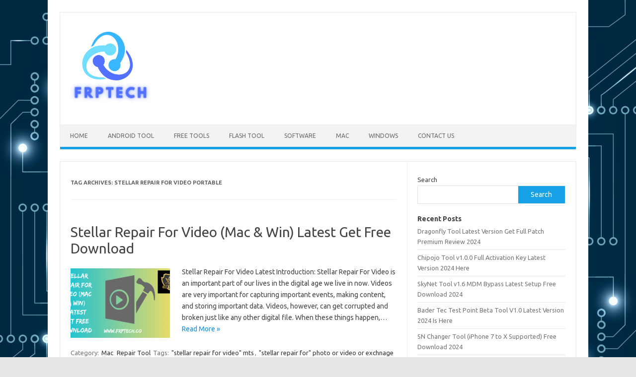

--- FILE ---
content_type: text/html; charset=UTF-8
request_url: https://frptech.co/tag/stellar-repair-for-video-portable/
body_size: 12776
content:
<!DOCTYPE html>
<!--[if IE 7]>
<html class="ie ie7" lang="en-US">
<![endif]-->
<!--[if IE 8]>
<html class="ie ie8" lang="en-US">
<![endif]-->
<!--[if !(IE 7) | !(IE 8)  ]><!-->
<html lang="en-US">
<!--<![endif]-->
<head>
<meta charset="UTF-8">
<meta name="viewport" content="width=device-width, initial-scale=1">
<link rel="profile" href="https://gmpg.org/xfn/11">
<link rel="pingback" href="https://frptech.co/xmlrpc.php" />
<!--[if lt IE 9]>
<script src="https://frptech.co/wp-content/themes/iconic-one/js/html5.js" type="text/javascript"></script>
<![endif]-->
<meta name='robots' content='index, follow, max-image-preview:large, max-snippet:-1, max-video-preview:-1' />

	<!-- This site is optimized with the Yoast SEO plugin v23.2 - https://yoast.com/wordpress/plugins/seo/ -->
	<title>stellar repair for video portable Archives - FRP Tech</title>
	<link rel="canonical" href="https://frptech.co/tag/stellar-repair-for-video-portable/" />
	<meta property="og:locale" content="en_US" />
	<meta property="og:type" content="article" />
	<meta property="og:title" content="stellar repair for video portable Archives - FRP Tech" />
	<meta property="og:url" content="https://frptech.co/tag/stellar-repair-for-video-portable/" />
	<meta property="og:site_name" content="FRP Tech" />
	<meta name="twitter:card" content="summary_large_image" />
	<script type="application/ld+json" class="yoast-schema-graph">{"@context":"https://schema.org","@graph":[{"@type":"CollectionPage","@id":"https://frptech.co/tag/stellar-repair-for-video-portable/","url":"https://frptech.co/tag/stellar-repair-for-video-portable/","name":"stellar repair for video portable Archives - FRP Tech","isPartOf":{"@id":"https://frptech.co/#website"},"primaryImageOfPage":{"@id":"https://frptech.co/tag/stellar-repair-for-video-portable/#primaryimage"},"image":{"@id":"https://frptech.co/tag/stellar-repair-for-video-portable/#primaryimage"},"thumbnailUrl":"https://frptech.co/wp-content/uploads/2023/09/Stellar-Repair-For-Video-Mac-Win-Latest-Get-Free-Download.png","breadcrumb":{"@id":"https://frptech.co/tag/stellar-repair-for-video-portable/#breadcrumb"},"inLanguage":"en-US"},{"@type":"ImageObject","inLanguage":"en-US","@id":"https://frptech.co/tag/stellar-repair-for-video-portable/#primaryimage","url":"https://frptech.co/wp-content/uploads/2023/09/Stellar-Repair-For-Video-Mac-Win-Latest-Get-Free-Download.png","contentUrl":"https://frptech.co/wp-content/uploads/2023/09/Stellar-Repair-For-Video-Mac-Win-Latest-Get-Free-Download.png","width":1366,"height":768,"caption":"Stellar Repair For Video (Mac & Win) Latest Get Free Download"},{"@type":"BreadcrumbList","@id":"https://frptech.co/tag/stellar-repair-for-video-portable/#breadcrumb","itemListElement":[{"@type":"ListItem","position":1,"name":"Home","item":"https://frptech.co/"},{"@type":"ListItem","position":2,"name":"stellar repair for video portable"}]},{"@type":"WebSite","@id":"https://frptech.co/#website","url":"https://frptech.co/","name":"FRP Tech","description":"Download Full Version Software &amp; Tools Free","potentialAction":[{"@type":"SearchAction","target":{"@type":"EntryPoint","urlTemplate":"https://frptech.co/?s={search_term_string}"},"query-input":"required name=search_term_string"}],"inLanguage":"en-US"}]}</script>
	<!-- / Yoast SEO plugin. -->


<link rel='dns-prefetch' href='//static.addtoany.com' />
<link rel='dns-prefetch' href='//fonts.googleapis.com' />
<link rel="alternate" type="application/rss+xml" title="FRP Tech &raquo; Feed" href="https://frptech.co/feed/" />
<link rel="alternate" type="application/rss+xml" title="FRP Tech &raquo; Comments Feed" href="https://frptech.co/comments/feed/" />
<link rel="alternate" type="application/rss+xml" title="FRP Tech &raquo; stellar repair for video portable Tag Feed" href="https://frptech.co/tag/stellar-repair-for-video-portable/feed/" />
<style id='wp-img-auto-sizes-contain-inline-css' type='text/css'>
img:is([sizes=auto i],[sizes^="auto," i]){contain-intrinsic-size:3000px 1500px}
/*# sourceURL=wp-img-auto-sizes-contain-inline-css */
</style>
<style id='wp-emoji-styles-inline-css' type='text/css'>

	img.wp-smiley, img.emoji {
		display: inline !important;
		border: none !important;
		box-shadow: none !important;
		height: 1em !important;
		width: 1em !important;
		margin: 0 0.07em !important;
		vertical-align: -0.1em !important;
		background: none !important;
		padding: 0 !important;
	}
/*# sourceURL=wp-emoji-styles-inline-css */
</style>
<style id='wp-block-library-inline-css' type='text/css'>
:root{--wp-block-synced-color:#7a00df;--wp-block-synced-color--rgb:122,0,223;--wp-bound-block-color:var(--wp-block-synced-color);--wp-editor-canvas-background:#ddd;--wp-admin-theme-color:#007cba;--wp-admin-theme-color--rgb:0,124,186;--wp-admin-theme-color-darker-10:#006ba1;--wp-admin-theme-color-darker-10--rgb:0,107,160.5;--wp-admin-theme-color-darker-20:#005a87;--wp-admin-theme-color-darker-20--rgb:0,90,135;--wp-admin-border-width-focus:2px}@media (min-resolution:192dpi){:root{--wp-admin-border-width-focus:1.5px}}.wp-element-button{cursor:pointer}:root .has-very-light-gray-background-color{background-color:#eee}:root .has-very-dark-gray-background-color{background-color:#313131}:root .has-very-light-gray-color{color:#eee}:root .has-very-dark-gray-color{color:#313131}:root .has-vivid-green-cyan-to-vivid-cyan-blue-gradient-background{background:linear-gradient(135deg,#00d084,#0693e3)}:root .has-purple-crush-gradient-background{background:linear-gradient(135deg,#34e2e4,#4721fb 50%,#ab1dfe)}:root .has-hazy-dawn-gradient-background{background:linear-gradient(135deg,#faaca8,#dad0ec)}:root .has-subdued-olive-gradient-background{background:linear-gradient(135deg,#fafae1,#67a671)}:root .has-atomic-cream-gradient-background{background:linear-gradient(135deg,#fdd79a,#004a59)}:root .has-nightshade-gradient-background{background:linear-gradient(135deg,#330968,#31cdcf)}:root .has-midnight-gradient-background{background:linear-gradient(135deg,#020381,#2874fc)}:root{--wp--preset--font-size--normal:16px;--wp--preset--font-size--huge:42px}.has-regular-font-size{font-size:1em}.has-larger-font-size{font-size:2.625em}.has-normal-font-size{font-size:var(--wp--preset--font-size--normal)}.has-huge-font-size{font-size:var(--wp--preset--font-size--huge)}.has-text-align-center{text-align:center}.has-text-align-left{text-align:left}.has-text-align-right{text-align:right}.has-fit-text{white-space:nowrap!important}#end-resizable-editor-section{display:none}.aligncenter{clear:both}.items-justified-left{justify-content:flex-start}.items-justified-center{justify-content:center}.items-justified-right{justify-content:flex-end}.items-justified-space-between{justify-content:space-between}.screen-reader-text{border:0;clip-path:inset(50%);height:1px;margin:-1px;overflow:hidden;padding:0;position:absolute;width:1px;word-wrap:normal!important}.screen-reader-text:focus{background-color:#ddd;clip-path:none;color:#444;display:block;font-size:1em;height:auto;left:5px;line-height:normal;padding:15px 23px 14px;text-decoration:none;top:5px;width:auto;z-index:100000}html :where(.has-border-color){border-style:solid}html :where([style*=border-top-color]){border-top-style:solid}html :where([style*=border-right-color]){border-right-style:solid}html :where([style*=border-bottom-color]){border-bottom-style:solid}html :where([style*=border-left-color]){border-left-style:solid}html :where([style*=border-width]){border-style:solid}html :where([style*=border-top-width]){border-top-style:solid}html :where([style*=border-right-width]){border-right-style:solid}html :where([style*=border-bottom-width]){border-bottom-style:solid}html :where([style*=border-left-width]){border-left-style:solid}html :where(img[class*=wp-image-]){height:auto;max-width:100%}:where(figure){margin:0 0 1em}html :where(.is-position-sticky){--wp-admin--admin-bar--position-offset:var(--wp-admin--admin-bar--height,0px)}@media screen and (max-width:600px){html :where(.is-position-sticky){--wp-admin--admin-bar--position-offset:0px}}

/*# sourceURL=wp-block-library-inline-css */
</style><style id='wp-block-heading-inline-css' type='text/css'>
h1:where(.wp-block-heading).has-background,h2:where(.wp-block-heading).has-background,h3:where(.wp-block-heading).has-background,h4:where(.wp-block-heading).has-background,h5:where(.wp-block-heading).has-background,h6:where(.wp-block-heading).has-background{padding:1.25em 2.375em}h1.has-text-align-left[style*=writing-mode]:where([style*=vertical-lr]),h1.has-text-align-right[style*=writing-mode]:where([style*=vertical-rl]),h2.has-text-align-left[style*=writing-mode]:where([style*=vertical-lr]),h2.has-text-align-right[style*=writing-mode]:where([style*=vertical-rl]),h3.has-text-align-left[style*=writing-mode]:where([style*=vertical-lr]),h3.has-text-align-right[style*=writing-mode]:where([style*=vertical-rl]),h4.has-text-align-left[style*=writing-mode]:where([style*=vertical-lr]),h4.has-text-align-right[style*=writing-mode]:where([style*=vertical-rl]),h5.has-text-align-left[style*=writing-mode]:where([style*=vertical-lr]),h5.has-text-align-right[style*=writing-mode]:where([style*=vertical-rl]),h6.has-text-align-left[style*=writing-mode]:where([style*=vertical-lr]),h6.has-text-align-right[style*=writing-mode]:where([style*=vertical-rl]){rotate:180deg}
/*# sourceURL=https://frptech.co/wp-includes/blocks/heading/style.min.css */
</style>
<style id='wp-block-latest-posts-inline-css' type='text/css'>
.wp-block-latest-posts{box-sizing:border-box}.wp-block-latest-posts.alignleft{margin-right:2em}.wp-block-latest-posts.alignright{margin-left:2em}.wp-block-latest-posts.wp-block-latest-posts__list{list-style:none}.wp-block-latest-posts.wp-block-latest-posts__list li{clear:both;overflow-wrap:break-word}.wp-block-latest-posts.is-grid{display:flex;flex-wrap:wrap}.wp-block-latest-posts.is-grid li{margin:0 1.25em 1.25em 0;width:100%}@media (min-width:600px){.wp-block-latest-posts.columns-2 li{width:calc(50% - .625em)}.wp-block-latest-posts.columns-2 li:nth-child(2n){margin-right:0}.wp-block-latest-posts.columns-3 li{width:calc(33.33333% - .83333em)}.wp-block-latest-posts.columns-3 li:nth-child(3n){margin-right:0}.wp-block-latest-posts.columns-4 li{width:calc(25% - .9375em)}.wp-block-latest-posts.columns-4 li:nth-child(4n){margin-right:0}.wp-block-latest-posts.columns-5 li{width:calc(20% - 1em)}.wp-block-latest-posts.columns-5 li:nth-child(5n){margin-right:0}.wp-block-latest-posts.columns-6 li{width:calc(16.66667% - 1.04167em)}.wp-block-latest-posts.columns-6 li:nth-child(6n){margin-right:0}}:root :where(.wp-block-latest-posts.is-grid){padding:0}:root :where(.wp-block-latest-posts.wp-block-latest-posts__list){padding-left:0}.wp-block-latest-posts__post-author,.wp-block-latest-posts__post-date{display:block;font-size:.8125em}.wp-block-latest-posts__post-excerpt,.wp-block-latest-posts__post-full-content{margin-bottom:1em;margin-top:.5em}.wp-block-latest-posts__featured-image a{display:inline-block}.wp-block-latest-posts__featured-image img{height:auto;max-width:100%;width:auto}.wp-block-latest-posts__featured-image.alignleft{float:left;margin-right:1em}.wp-block-latest-posts__featured-image.alignright{float:right;margin-left:1em}.wp-block-latest-posts__featured-image.aligncenter{margin-bottom:1em;text-align:center}
/*# sourceURL=https://frptech.co/wp-includes/blocks/latest-posts/style.min.css */
</style>
<style id='wp-block-search-inline-css' type='text/css'>
.wp-block-search__button{margin-left:10px;word-break:normal}.wp-block-search__button.has-icon{line-height:0}.wp-block-search__button svg{height:1.25em;min-height:24px;min-width:24px;width:1.25em;fill:currentColor;vertical-align:text-bottom}:where(.wp-block-search__button){border:1px solid #ccc;padding:6px 10px}.wp-block-search__inside-wrapper{display:flex;flex:auto;flex-wrap:nowrap;max-width:100%}.wp-block-search__label{width:100%}.wp-block-search.wp-block-search__button-only .wp-block-search__button{box-sizing:border-box;display:flex;flex-shrink:0;justify-content:center;margin-left:0;max-width:100%}.wp-block-search.wp-block-search__button-only .wp-block-search__inside-wrapper{min-width:0!important;transition-property:width}.wp-block-search.wp-block-search__button-only .wp-block-search__input{flex-basis:100%;transition-duration:.3s}.wp-block-search.wp-block-search__button-only.wp-block-search__searchfield-hidden,.wp-block-search.wp-block-search__button-only.wp-block-search__searchfield-hidden .wp-block-search__inside-wrapper{overflow:hidden}.wp-block-search.wp-block-search__button-only.wp-block-search__searchfield-hidden .wp-block-search__input{border-left-width:0!important;border-right-width:0!important;flex-basis:0;flex-grow:0;margin:0;min-width:0!important;padding-left:0!important;padding-right:0!important;width:0!important}:where(.wp-block-search__input){appearance:none;border:1px solid #949494;flex-grow:1;font-family:inherit;font-size:inherit;font-style:inherit;font-weight:inherit;letter-spacing:inherit;line-height:inherit;margin-left:0;margin-right:0;min-width:3rem;padding:8px;text-decoration:unset!important;text-transform:inherit}:where(.wp-block-search__button-inside .wp-block-search__inside-wrapper){background-color:#fff;border:1px solid #949494;box-sizing:border-box;padding:4px}:where(.wp-block-search__button-inside .wp-block-search__inside-wrapper) .wp-block-search__input{border:none;border-radius:0;padding:0 4px}:where(.wp-block-search__button-inside .wp-block-search__inside-wrapper) .wp-block-search__input:focus{outline:none}:where(.wp-block-search__button-inside .wp-block-search__inside-wrapper) :where(.wp-block-search__button){padding:4px 8px}.wp-block-search.aligncenter .wp-block-search__inside-wrapper{margin:auto}.wp-block[data-align=right] .wp-block-search.wp-block-search__button-only .wp-block-search__inside-wrapper{float:right}
/*# sourceURL=https://frptech.co/wp-includes/blocks/search/style.min.css */
</style>
<style id='wp-block-group-inline-css' type='text/css'>
.wp-block-group{box-sizing:border-box}:where(.wp-block-group.wp-block-group-is-layout-constrained){position:relative}
/*# sourceURL=https://frptech.co/wp-includes/blocks/group/style.min.css */
</style>
<style id='global-styles-inline-css' type='text/css'>
:root{--wp--preset--aspect-ratio--square: 1;--wp--preset--aspect-ratio--4-3: 4/3;--wp--preset--aspect-ratio--3-4: 3/4;--wp--preset--aspect-ratio--3-2: 3/2;--wp--preset--aspect-ratio--2-3: 2/3;--wp--preset--aspect-ratio--16-9: 16/9;--wp--preset--aspect-ratio--9-16: 9/16;--wp--preset--color--black: #000000;--wp--preset--color--cyan-bluish-gray: #abb8c3;--wp--preset--color--white: #ffffff;--wp--preset--color--pale-pink: #f78da7;--wp--preset--color--vivid-red: #cf2e2e;--wp--preset--color--luminous-vivid-orange: #ff6900;--wp--preset--color--luminous-vivid-amber: #fcb900;--wp--preset--color--light-green-cyan: #7bdcb5;--wp--preset--color--vivid-green-cyan: #00d084;--wp--preset--color--pale-cyan-blue: #8ed1fc;--wp--preset--color--vivid-cyan-blue: #0693e3;--wp--preset--color--vivid-purple: #9b51e0;--wp--preset--gradient--vivid-cyan-blue-to-vivid-purple: linear-gradient(135deg,rgb(6,147,227) 0%,rgb(155,81,224) 100%);--wp--preset--gradient--light-green-cyan-to-vivid-green-cyan: linear-gradient(135deg,rgb(122,220,180) 0%,rgb(0,208,130) 100%);--wp--preset--gradient--luminous-vivid-amber-to-luminous-vivid-orange: linear-gradient(135deg,rgb(252,185,0) 0%,rgb(255,105,0) 100%);--wp--preset--gradient--luminous-vivid-orange-to-vivid-red: linear-gradient(135deg,rgb(255,105,0) 0%,rgb(207,46,46) 100%);--wp--preset--gradient--very-light-gray-to-cyan-bluish-gray: linear-gradient(135deg,rgb(238,238,238) 0%,rgb(169,184,195) 100%);--wp--preset--gradient--cool-to-warm-spectrum: linear-gradient(135deg,rgb(74,234,220) 0%,rgb(151,120,209) 20%,rgb(207,42,186) 40%,rgb(238,44,130) 60%,rgb(251,105,98) 80%,rgb(254,248,76) 100%);--wp--preset--gradient--blush-light-purple: linear-gradient(135deg,rgb(255,206,236) 0%,rgb(152,150,240) 100%);--wp--preset--gradient--blush-bordeaux: linear-gradient(135deg,rgb(254,205,165) 0%,rgb(254,45,45) 50%,rgb(107,0,62) 100%);--wp--preset--gradient--luminous-dusk: linear-gradient(135deg,rgb(255,203,112) 0%,rgb(199,81,192) 50%,rgb(65,88,208) 100%);--wp--preset--gradient--pale-ocean: linear-gradient(135deg,rgb(255,245,203) 0%,rgb(182,227,212) 50%,rgb(51,167,181) 100%);--wp--preset--gradient--electric-grass: linear-gradient(135deg,rgb(202,248,128) 0%,rgb(113,206,126) 100%);--wp--preset--gradient--midnight: linear-gradient(135deg,rgb(2,3,129) 0%,rgb(40,116,252) 100%);--wp--preset--font-size--small: 13px;--wp--preset--font-size--medium: 20px;--wp--preset--font-size--large: 36px;--wp--preset--font-size--x-large: 42px;--wp--preset--spacing--20: 0.44rem;--wp--preset--spacing--30: 0.67rem;--wp--preset--spacing--40: 1rem;--wp--preset--spacing--50: 1.5rem;--wp--preset--spacing--60: 2.25rem;--wp--preset--spacing--70: 3.38rem;--wp--preset--spacing--80: 5.06rem;--wp--preset--shadow--natural: 6px 6px 9px rgba(0, 0, 0, 0.2);--wp--preset--shadow--deep: 12px 12px 50px rgba(0, 0, 0, 0.4);--wp--preset--shadow--sharp: 6px 6px 0px rgba(0, 0, 0, 0.2);--wp--preset--shadow--outlined: 6px 6px 0px -3px rgb(255, 255, 255), 6px 6px rgb(0, 0, 0);--wp--preset--shadow--crisp: 6px 6px 0px rgb(0, 0, 0);}:where(.is-layout-flex){gap: 0.5em;}:where(.is-layout-grid){gap: 0.5em;}body .is-layout-flex{display: flex;}.is-layout-flex{flex-wrap: wrap;align-items: center;}.is-layout-flex > :is(*, div){margin: 0;}body .is-layout-grid{display: grid;}.is-layout-grid > :is(*, div){margin: 0;}:where(.wp-block-columns.is-layout-flex){gap: 2em;}:where(.wp-block-columns.is-layout-grid){gap: 2em;}:where(.wp-block-post-template.is-layout-flex){gap: 1.25em;}:where(.wp-block-post-template.is-layout-grid){gap: 1.25em;}.has-black-color{color: var(--wp--preset--color--black) !important;}.has-cyan-bluish-gray-color{color: var(--wp--preset--color--cyan-bluish-gray) !important;}.has-white-color{color: var(--wp--preset--color--white) !important;}.has-pale-pink-color{color: var(--wp--preset--color--pale-pink) !important;}.has-vivid-red-color{color: var(--wp--preset--color--vivid-red) !important;}.has-luminous-vivid-orange-color{color: var(--wp--preset--color--luminous-vivid-orange) !important;}.has-luminous-vivid-amber-color{color: var(--wp--preset--color--luminous-vivid-amber) !important;}.has-light-green-cyan-color{color: var(--wp--preset--color--light-green-cyan) !important;}.has-vivid-green-cyan-color{color: var(--wp--preset--color--vivid-green-cyan) !important;}.has-pale-cyan-blue-color{color: var(--wp--preset--color--pale-cyan-blue) !important;}.has-vivid-cyan-blue-color{color: var(--wp--preset--color--vivid-cyan-blue) !important;}.has-vivid-purple-color{color: var(--wp--preset--color--vivid-purple) !important;}.has-black-background-color{background-color: var(--wp--preset--color--black) !important;}.has-cyan-bluish-gray-background-color{background-color: var(--wp--preset--color--cyan-bluish-gray) !important;}.has-white-background-color{background-color: var(--wp--preset--color--white) !important;}.has-pale-pink-background-color{background-color: var(--wp--preset--color--pale-pink) !important;}.has-vivid-red-background-color{background-color: var(--wp--preset--color--vivid-red) !important;}.has-luminous-vivid-orange-background-color{background-color: var(--wp--preset--color--luminous-vivid-orange) !important;}.has-luminous-vivid-amber-background-color{background-color: var(--wp--preset--color--luminous-vivid-amber) !important;}.has-light-green-cyan-background-color{background-color: var(--wp--preset--color--light-green-cyan) !important;}.has-vivid-green-cyan-background-color{background-color: var(--wp--preset--color--vivid-green-cyan) !important;}.has-pale-cyan-blue-background-color{background-color: var(--wp--preset--color--pale-cyan-blue) !important;}.has-vivid-cyan-blue-background-color{background-color: var(--wp--preset--color--vivid-cyan-blue) !important;}.has-vivid-purple-background-color{background-color: var(--wp--preset--color--vivid-purple) !important;}.has-black-border-color{border-color: var(--wp--preset--color--black) !important;}.has-cyan-bluish-gray-border-color{border-color: var(--wp--preset--color--cyan-bluish-gray) !important;}.has-white-border-color{border-color: var(--wp--preset--color--white) !important;}.has-pale-pink-border-color{border-color: var(--wp--preset--color--pale-pink) !important;}.has-vivid-red-border-color{border-color: var(--wp--preset--color--vivid-red) !important;}.has-luminous-vivid-orange-border-color{border-color: var(--wp--preset--color--luminous-vivid-orange) !important;}.has-luminous-vivid-amber-border-color{border-color: var(--wp--preset--color--luminous-vivid-amber) !important;}.has-light-green-cyan-border-color{border-color: var(--wp--preset--color--light-green-cyan) !important;}.has-vivid-green-cyan-border-color{border-color: var(--wp--preset--color--vivid-green-cyan) !important;}.has-pale-cyan-blue-border-color{border-color: var(--wp--preset--color--pale-cyan-blue) !important;}.has-vivid-cyan-blue-border-color{border-color: var(--wp--preset--color--vivid-cyan-blue) !important;}.has-vivid-purple-border-color{border-color: var(--wp--preset--color--vivid-purple) !important;}.has-vivid-cyan-blue-to-vivid-purple-gradient-background{background: var(--wp--preset--gradient--vivid-cyan-blue-to-vivid-purple) !important;}.has-light-green-cyan-to-vivid-green-cyan-gradient-background{background: var(--wp--preset--gradient--light-green-cyan-to-vivid-green-cyan) !important;}.has-luminous-vivid-amber-to-luminous-vivid-orange-gradient-background{background: var(--wp--preset--gradient--luminous-vivid-amber-to-luminous-vivid-orange) !important;}.has-luminous-vivid-orange-to-vivid-red-gradient-background{background: var(--wp--preset--gradient--luminous-vivid-orange-to-vivid-red) !important;}.has-very-light-gray-to-cyan-bluish-gray-gradient-background{background: var(--wp--preset--gradient--very-light-gray-to-cyan-bluish-gray) !important;}.has-cool-to-warm-spectrum-gradient-background{background: var(--wp--preset--gradient--cool-to-warm-spectrum) !important;}.has-blush-light-purple-gradient-background{background: var(--wp--preset--gradient--blush-light-purple) !important;}.has-blush-bordeaux-gradient-background{background: var(--wp--preset--gradient--blush-bordeaux) !important;}.has-luminous-dusk-gradient-background{background: var(--wp--preset--gradient--luminous-dusk) !important;}.has-pale-ocean-gradient-background{background: var(--wp--preset--gradient--pale-ocean) !important;}.has-electric-grass-gradient-background{background: var(--wp--preset--gradient--electric-grass) !important;}.has-midnight-gradient-background{background: var(--wp--preset--gradient--midnight) !important;}.has-small-font-size{font-size: var(--wp--preset--font-size--small) !important;}.has-medium-font-size{font-size: var(--wp--preset--font-size--medium) !important;}.has-large-font-size{font-size: var(--wp--preset--font-size--large) !important;}.has-x-large-font-size{font-size: var(--wp--preset--font-size--x-large) !important;}
/*# sourceURL=global-styles-inline-css */
</style>

<style id='classic-theme-styles-inline-css' type='text/css'>
/*! This file is auto-generated */
.wp-block-button__link{color:#fff;background-color:#32373c;border-radius:9999px;box-shadow:none;text-decoration:none;padding:calc(.667em + 2px) calc(1.333em + 2px);font-size:1.125em}.wp-block-file__button{background:#32373c;color:#fff;text-decoration:none}
/*# sourceURL=/wp-includes/css/classic-themes.min.css */
</style>
<link rel='stylesheet' id='ez-toc-css' href='https://frptech.co/wp-content/plugins/easy-table-of-contents/assets/css/screen.min.css?ver=2.0.68.1' type='text/css' media='all' />
<style id='ez-toc-inline-css' type='text/css'>
div#ez-toc-container .ez-toc-title {font-size: 120%;}div#ez-toc-container .ez-toc-title {font-weight: 500;}div#ez-toc-container ul li {font-size: 95%;}div#ez-toc-container ul li {font-weight: 500;}div#ez-toc-container nav ul ul li {font-size: 90%;}
.ez-toc-container-direction {direction: ltr;}.ez-toc-counter ul{counter-reset: item ;}.ez-toc-counter nav ul li a::before {content: counters(item, '.', decimal) '. ';display: inline-block;counter-increment: item;flex-grow: 0;flex-shrink: 0;margin-right: .2em; float: left; }.ez-toc-widget-direction {direction: ltr;}.ez-toc-widget-container ul{counter-reset: item ;}.ez-toc-widget-container nav ul li a::before {content: counters(item, '.', decimal) '. ';display: inline-block;counter-increment: item;flex-grow: 0;flex-shrink: 0;margin-right: .2em; float: left; }
/*# sourceURL=ez-toc-inline-css */
</style>
<link rel='stylesheet' id='themonic-fonts-css' href='https://fonts.googleapis.com/css?family=Ubuntu%3A400%2C700&#038;subset=latin%2Clatin-ext' type='text/css' media='all' />
<link rel='stylesheet' id='themonic-style-css' href='https://frptech.co/wp-content/themes/iconic-one/style.css?ver=2.4' type='text/css' media='all' />
<link rel='stylesheet' id='custom-style-css' href='https://frptech.co/wp-content/themes/iconic-one/custom.css?ver=6.9' type='text/css' media='all' />
<link rel='stylesheet' id='addtoany-css' href='https://frptech.co/wp-content/plugins/add-to-any/addtoany.min.css?ver=1.16' type='text/css' media='all' />
<script type="text/javascript" id="addtoany-core-js-before">
/* <![CDATA[ */
window.a2a_config=window.a2a_config||{};a2a_config.callbacks=[];a2a_config.overlays=[];a2a_config.templates={};

//# sourceURL=addtoany-core-js-before
/* ]]> */
</script>
<script type="text/javascript" defer src="https://static.addtoany.com/menu/page.js" id="addtoany-core-js"></script>
<script type="text/javascript" src="https://frptech.co/wp-includes/js/jquery/jquery.min.js?ver=3.7.1" id="jquery-core-js"></script>
<script type="text/javascript" src="https://frptech.co/wp-includes/js/jquery/jquery-migrate.min.js?ver=3.4.1" id="jquery-migrate-js"></script>
<script type="text/javascript" defer src="https://frptech.co/wp-content/plugins/add-to-any/addtoany.min.js?ver=1.1" id="addtoany-jquery-js"></script>
<link rel="https://api.w.org/" href="https://frptech.co/wp-json/" /><link rel="alternate" title="JSON" type="application/json" href="https://frptech.co/wp-json/wp/v2/tags/7820" /><link rel="EditURI" type="application/rsd+xml" title="RSD" href="https://frptech.co/xmlrpc.php?rsd" />
<meta name="generator" content="WordPress 6.9" />
<style type="text/css" id="custom-background-css">
body.custom-background { background-image: url("https://frptech.co/wp-content/uploads/2023/08/abstract-futuristic-circuit-board-on-dark-blue-background-digital-technology-concept-vector.jpg"); background-position: left top; background-size: cover; background-repeat: no-repeat; background-attachment: fixed; }
</style>
	<link rel="icon" href="https://frptech.co/wp-content/uploads/2023/08/cropped-498-4985610_technology-icon-transparent-background-png-download-technologies-icon-32x32.jpg" sizes="32x32" />
<link rel="icon" href="https://frptech.co/wp-content/uploads/2023/08/cropped-498-4985610_technology-icon-transparent-background-png-download-technologies-icon-192x192.jpg" sizes="192x192" />
<link rel="apple-touch-icon" href="https://frptech.co/wp-content/uploads/2023/08/cropped-498-4985610_technology-icon-transparent-background-png-download-technologies-icon-180x180.jpg" />
<meta name="msapplication-TileImage" content="https://frptech.co/wp-content/uploads/2023/08/cropped-498-4985610_technology-icon-transparent-background-png-download-technologies-icon-270x270.jpg" />
</head>
<body class="archive tag tag-stellar-repair-for-video-portable tag-7820 custom-background wp-theme-iconic-one custom-font-enabled single-author hfeed">
<div id="page" class="site">
	<a class="skip-link screen-reader-text" href="#main" title="Skip to content">Skip to content</a>
	<header id="masthead" class="site-header" role="banner">
					
		<div class="themonic-logo">
        <a href="https://frptech.co/" title="FRP Tech" rel="home"><img src="https://frptech.co/wp-content/uploads/2023/09/w-3-1.png" alt="FRP Tech"></a>
		</div>
				
		<nav id="site-navigation" class="themonic-nav" role="navigation">
			<ul id="menu-top" class="nav-menu"><li id="menu-item-6" class="menu-item menu-item-type-custom menu-item-object-custom menu-item-home menu-item-6"><a href="https://frptech.co/">Home</a></li>
<li id="menu-item-8" class="menu-item menu-item-type-taxonomy menu-item-object-category menu-item-8"><a href="https://frptech.co/category/android-tool/">Android Tool</a></li>
<li id="menu-item-10" class="menu-item menu-item-type-taxonomy menu-item-object-category menu-item-10"><a href="https://frptech.co/category/free-tools/">Free Tools</a></li>
<li id="menu-item-415" class="menu-item menu-item-type-taxonomy menu-item-object-category menu-item-415"><a href="https://frptech.co/category/flash-tool/">Flash Tool</a></li>
<li id="menu-item-419" class="menu-item menu-item-type-taxonomy menu-item-object-category menu-item-419"><a href="https://frptech.co/category/software/">Software</a></li>
<li id="menu-item-400" class="menu-item menu-item-type-taxonomy menu-item-object-category menu-item-400"><a href="https://frptech.co/category/mac/">Mac</a></li>
<li id="menu-item-398" class="menu-item menu-item-type-taxonomy menu-item-object-category menu-item-398"><a href="https://frptech.co/category/windows/">Windows</a></li>
<li id="menu-item-677" class="menu-item menu-item-type-post_type menu-item-object-page menu-item-677"><a href="https://frptech.co/contact-us-2/">Contact Us</a></li>
</ul>		</nav><!-- #site-navigation -->
		<div class="clear"></div>
	</header><!-- #masthead -->
<div id="main" class="wrapper">
	<section id="primary" class="site-content">
		<div id="content" role="main">

					<header class="archive-header">
				<h1 class="archive-title">Tag Archives: <span>stellar repair for video portable</span></h1>

						</header><!-- .archive-header -->

			
	<article id="post-538" class="post-538 post type-post status-publish format-standard has-post-thumbnail hentry category-mac category-repair-tool tag-stellar-repair-for-video-mts tag-stellar-repair-for-photo-or-video-or-exchnage-or-outlook-or-sql tag-activation-code-for-stellar-phoenix-video-repair-4-0-0-2 tag-activation-key-for-stellar-repair-for-video-4-0-0-0 tag-activation-key-stellar-repair-for-video tag-alternate-for-stellar-video-repair tag-alternative-for-stellar-video-repair tag-crack-stellar-repair-for-video tag-cracked-stellar-repair-for-video-4-0 tag-download-stellar-repair-for-video tag-free-activation-key-for-stellar-repair-video tag-free-software-like-stellar-repair-for-video tag-free-trial-key-for-stellar-repair-for-video tag-is-there-an-add-on-for-stellar-phoenix-video-repair tag-key-stellar-repair-for-video tag-license-key-for-stellar-pheonic-video-repair tag-registration-key-for-stellar-phoenix-video-repair tag-registration-key-for-stellar-video-repair tag-see-repaired-saved-file-without-buying-stellar-repair-for-video tag-stellar-phoenix-video-repair-for-mac tag-stellar-phoenix-video-repair-for-mac-coupon-code tag-stellar-phoenix-video-repair-for-mac-key tag-stellar-phoenix-video-repair-for-mac-registration tag-stellar-phoenix-video-repair-for-mac-serial-keys tag-stellar-phoenix-video-repair-for-windows tag-stellar-repair-crack tag-stellar-repair-excel tag-stellar-repair-for-photo tag-stellar-repair-for-video tag-stellar-repair-for-video-4-0-0-2-activation-key tag-stellar-repair-for-video-4-0-crack-pastepin tag-stellar-repair-for-video-5-0-0-2-activation-key-free tag-stellar-repair-for-video-5-0-0-2-activation-key tag-stellar-repair-for-video-5-0-0-2-crack tag-stellar-repair-for-video-6-3-activation-key tag-stellar-repair-for-video-9 tag-stellar-repair-for-video-activation-code tag-stellar-repair-for-video-activation-key tag-stellar-repair-for-video-activation-key-free tag-stellar-repair-for-video-activation-key-free-download tag-stellar-repair-for-video-activation-key-reddit tag-stellar-repair-for-video-advance-repair tag-stellar-repair-for-video-advance-repair-review tag-stellar-repair-for-video-advance-repair-takes-forever tag-stellar-repair-for-video-coupon tag-stellar-repair-for-video-crack tag-stellar-repair-for-video-crack-download tag-stellar-repair-for-video-cracked tag-stellar-repair-for-video-customer-service tag-stellar-repair-for-video-doesnt-fix-my-video tag-stellar-repair-for-video-doesnt-work tag-stellar-repair-for-video-download tag-stellar-repair-for-video-free tag-stellar-repair-for-video-free-download tag-stellar-repair-for-video-full tag-stellar-repair-for-video-full-crack tag-stellar-repair-for-video-hack tag-stellar-repair-for-video-invalid-key-activation-failed tag-stellar-repair-for-video-is-a-shitty-program tag-stellar-repair-for-video-is-it-safe tag-stellar-repair-for-video-key tag-stellar-repair-for-video-keygen tag-stellar-repair-for-video-license-key-mac tag-stellar-repair-for-video-mac tag-stellar-repair-for-video-portable tag-stellar-repair-for-video-premium tag-stellar-repair-for-video-preview-does-not-work tag-stellar-repair-for-video-preview-file tag-stellar-repair-for-video-preview-wont-play tag-stellar-repair-for-video-repaired-my-video-but-audio-out-of-sync tag-stellar-repair-for-video-revie tag-stellar-repair-for-video-review tag-stellar-repair-for-video-safe tag-stellar-repair-for-video-serial tag-stellar-repair-for-video-serial-key tag-stellar-repair-for-video-software tag-stellar-repair-for-video-software-full-version tag-stellar-repair-for-video-softwarwe tag-stellar-repair-for-video-torrent tag-stellar-repair-for-video-virus tag-stellar-repair-for-video-vs tag-stellar-repair-for-video-windows-4-0-activation-key tag-stellar-repair-for-video-windows-1-year-subscription-4-0-0-2-activation tag-stellar-repair-for-video-windows-discount-code tag-stellar-repair-for-video-windows-no-audio tag-stellar-repair-for-video- tag-stellar-repair-for-video-b-activation-key tag-stellar-repair-for-word tag-stellar-repair-free-download tag-stellar-repair-mysql tag-stellar-repair-outlook tag-tim-key-cho-stellar-repair-for-video tag-tim-phan-mem-stellar-repair-for-video-full-crack tag--stellar-repair-for-video">
				<header class="entry-header">
						<h2 class="entry-title">
				<a href="https://frptech.co/stellar-repair-for-video-2/" title="Permalink to Stellar Repair For Video (Mac &#038; Win) Latest Get Free Download" rel="bookmark">Stellar Repair For Video (Mac &#038; Win) Latest Get Free Download</a>
			</h2>
											
		</header><!-- .entry-header -->

									<div class="entry-summary">
				<!-- Ico nic One home page thumbnail with custom excerpt -->
			<div class="excerpt-thumb">
							<a href="https://frptech.co/stellar-repair-for-video-2/" title="Permalink to Stellar Repair For Video (Mac &#038; Win) Latest Get Free Download" rel="bookmark">
									<img width="200" height="140" src="https://frptech.co/wp-content/uploads/2023/09/Stellar-Repair-For-Video-Mac-Win-Latest-Get-Free-Download-200x140.png" class="alignleft wp-post-image" alt="Stellar Repair For Video (Mac &amp; Win) Latest Get Free Download" decoding="async" />								</a>
					</div>
			<p>Stellar Repair For Video Latest Introduction: Stellar Repair For Video is an important part of our lives in the digital age we live in now. Videos are very important for capturing important events, making content, and storing important data. Videos, however, can get corrupted and broken just like any other digital file. When these things happen,… <span class="read-more"><a href="https://frptech.co/stellar-repair-for-video-2/">Read More &raquo;</a></span></p>
		</div><!-- .entry-summary -->
			
				
	<footer class="entry-meta">
					<span>Category: <a href="https://frptech.co/category/mac/" rel="category tag">Mac</a> <a href="https://frptech.co/category/repair-tool/" rel="category tag">Repair Tool</a></span>
								<span>Tags: <a href="https://frptech.co/tag/stellar-repair-for-video-mts/" rel="tag">"stellar repair for video" mts</a>, <a href="https://frptech.co/tag/stellar-repair-for-photo-or-video-or-exchnage-or-outlook-or-sql/" rel="tag">"stellar repair for" photo or video or exchnage or outlook or sql</a>, <a href="https://frptech.co/tag/activation-code-for-stellar-phoenix-video-repair-4-0-0-2/" rel="tag">activation code for stellar phoenix video repair 4.0.0.2</a>, <a href="https://frptech.co/tag/activation-key-for-stellar-repair-for-video-4-0-0-0/" rel="tag">activation key for stellar repair for video 4.0.0.0</a>, <a href="https://frptech.co/tag/activation-key-stellar-repair-for-video/" rel="tag">activation key stellar repair for video</a>, <a href="https://frptech.co/tag/alternate-for-stellar-video-repair/" rel="tag">alternate for stellar video repair</a>, <a href="https://frptech.co/tag/alternative-for-stellar-video-repair/" rel="tag">alternative for stellar video repair</a>, <a href="https://frptech.co/tag/crack-stellar-repair-for-video/" rel="tag">crack stellar repair for video</a>, <a href="https://frptech.co/tag/cracked-stellar-repair-for-video-4-0/" rel="tag">cracked stellar repair for video 4.0</a>, <a href="https://frptech.co/tag/download-stellar-repair-for-video/" rel="tag">download stellar repair for video</a>, <a href="https://frptech.co/tag/free-activation-key-for-stellar-repair-video/" rel="tag">free activation key for stellar repair video</a>, <a href="https://frptech.co/tag/free-software-like-stellar-repair-for-video/" rel="tag">free software like stellar repair for video</a>, <a href="https://frptech.co/tag/free-trial-key-for-stellar-repair-for-video/" rel="tag">free trial key for stellar repair for video</a>, <a href="https://frptech.co/tag/is-there-an-add-on-for-stellar-phoenix-video-repair/" rel="tag">is there an add on for stellar phoenix video repair</a>, <a href="https://frptech.co/tag/key-stellar-repair-for-video/" rel="tag">key stellar repair for video</a>, <a href="https://frptech.co/tag/license-key-for-stellar-pheonic-video-repair/" rel="tag">license key for stellar pheonic video repair</a>, <a href="https://frptech.co/tag/registration-key-for-stellar-phoenix-video-repair/" rel="tag">registration key for stellar phoenix video repair</a>, <a href="https://frptech.co/tag/registration-key-for-stellar-video-repair/" rel="tag">registration key for stellar video repair</a>, <a href="https://frptech.co/tag/see-repaired-saved-file-without-buying-stellar-repair-for-video/" rel="tag">see repaired saved file without buying stellar repair for video</a>, <a href="https://frptech.co/tag/stellar-phoenix-video-repair-for-mac/" rel="tag">stellar phoenix video repair for mac</a>, <a href="https://frptech.co/tag/stellar-phoenix-video-repair-for-mac-coupon-code/" rel="tag">stellar phoenix video repair for mac coupon code</a>, <a href="https://frptech.co/tag/stellar-phoenix-video-repair-for-mac-key/" rel="tag">stellar phoenix video repair for mac key</a>, <a href="https://frptech.co/tag/stellar-phoenix-video-repair-for-mac-registration/" rel="tag">stellar phoenix video repair for mac registration</a>, <a href="https://frptech.co/tag/stellar-phoenix-video-repair-for-mac-serial-keys/" rel="tag">stellar phoenix video repair for mac serial keys</a>, <a href="https://frptech.co/tag/stellar-phoenix-video-repair-for-windows/" rel="tag">stellar phoenix video repair for windows</a>, <a href="https://frptech.co/tag/stellar-repair-crack/" rel="tag">Stellar repair crack</a>, <a href="https://frptech.co/tag/stellar-repair-excel/" rel="tag">stellar repair excel</a>, <a href="https://frptech.co/tag/stellar-repair-for-photo/" rel="tag">stellar repair for photo</a>, <a href="https://frptech.co/tag/stellar-repair-for-video/" rel="tag">stellar repair for video</a>, <a href="https://frptech.co/tag/stellar-repair-for-video-4-0-0-2-activation-key/" rel="tag">stellar repair for video 4.0 0.2 activation key</a>, <a href="https://frptech.co/tag/stellar-repair-for-video-4-0-crack-pastepin/" rel="tag">stellar repair for video 4.0 crack pastepin</a>, <a href="https://frptech.co/tag/stellar-repair-for-video-5-0-0-2-activation-key-free/" rel="tag">stellar repair for video 5.0 0.2 activation key free</a>, <a href="https://frptech.co/tag/stellar-repair-for-video-5-0-0-2-activation-key/" rel="tag">stellar repair for video 5.0.0.2 activation key</a>, <a href="https://frptech.co/tag/stellar-repair-for-video-5-0-0-2-crack/" rel="tag">stellar repair for video 5.0.0.2 crack</a>, <a href="https://frptech.co/tag/stellar-repair-for-video-6-3-activation-key/" rel="tag">stellar repair for video 6.3 activation key</a>, <a href="https://frptech.co/tag/stellar-repair-for-video-9/" rel="tag">stellar repair for video 9</a>, <a href="https://frptech.co/tag/stellar-repair-for-video-activation-code/" rel="tag">stellar repair for video activation code</a>, <a href="https://frptech.co/tag/stellar-repair-for-video-activation-key/" rel="tag">stellar repair for video activation key</a>, <a href="https://frptech.co/tag/stellar-repair-for-video-activation-key-free/" rel="tag">stellar repair for video activation key free</a>, <a href="https://frptech.co/tag/stellar-repair-for-video-activation-key-free-download/" rel="tag">stellar repair for video activation key free download</a>, <a href="https://frptech.co/tag/stellar-repair-for-video-activation-key-reddit/" rel="tag">stellar repair for video activation key reddit</a>, <a href="https://frptech.co/tag/stellar-repair-for-video-advance-repair/" rel="tag">stellar repair for video advance repair</a>, <a href="https://frptech.co/tag/stellar-repair-for-video-advance-repair-review/" rel="tag">stellar repair for video advance repair review</a>, <a href="https://frptech.co/tag/stellar-repair-for-video-advance-repair-takes-forever/" rel="tag">stellar repair for video advance repair takes forever</a>, <a href="https://frptech.co/tag/stellar-repair-for-video-coupon/" rel="tag">stellar repair for video coupon</a>, <a href="https://frptech.co/tag/stellar-repair-for-video-crack/" rel="tag">stellar repair for video crack</a>, <a href="https://frptech.co/tag/stellar-repair-for-video-crack-download/" rel="tag">stellar repair for video crack download</a>, <a href="https://frptech.co/tag/stellar-repair-for-video-cracked/" rel="tag">stellar repair for video cracked</a>, <a href="https://frptech.co/tag/stellar-repair-for-video-customer-service/" rel="tag">stellar repair for video customer service</a>, <a href="https://frptech.co/tag/stellar-repair-for-video-doesnt-fix-my-video/" rel="tag">stellar repair for video doesn't fix my video</a>, <a href="https://frptech.co/tag/stellar-repair-for-video-doesnt-work/" rel="tag">stellar repair for video doesn't work</a>, <a href="https://frptech.co/tag/stellar-repair-for-video-download/" rel="tag">stellar repair for video download</a>, <a href="https://frptech.co/tag/stellar-repair-for-video-free/" rel="tag">stellar repair for video free</a>, <a href="https://frptech.co/tag/stellar-repair-for-video-free-download/" rel="tag">stellar repair for video free download</a>, <a href="https://frptech.co/tag/stellar-repair-for-video-full/" rel="tag">stellar repair for video full</a>, <a href="https://frptech.co/tag/stellar-repair-for-video-full-crack/" rel="tag">stellar repair for video full crack</a>, <a href="https://frptech.co/tag/stellar-repair-for-video-hack/" rel="tag">stellar repair for video hack</a>, <a href="https://frptech.co/tag/stellar-repair-for-video-invalid-key-activation-failed/" rel="tag">stellar repair for video invalid key. activation failed</a>, <a href="https://frptech.co/tag/stellar-repair-for-video-is-a-shitty-program/" rel="tag">stellar repair for video is a shitty program</a>, <a href="https://frptech.co/tag/stellar-repair-for-video-is-it-safe/" rel="tag">stellar repair for video is it safe?</a>, <a href="https://frptech.co/tag/stellar-repair-for-video-key/" rel="tag">stellar repair for video key</a>, <a href="https://frptech.co/tag/stellar-repair-for-video-keygen/" rel="tag">stellar repair for video keygen</a>, <a href="https://frptech.co/tag/stellar-repair-for-video-license-key-mac/" rel="tag">stellar repair for video license key mac</a>, <a href="https://frptech.co/tag/stellar-repair-for-video-mac/" rel="tag">stellar repair for video mac</a>, <a href="https://frptech.co/tag/stellar-repair-for-video-portable/" rel="tag">stellar repair for video portable</a>, <a href="https://frptech.co/tag/stellar-repair-for-video-premium/" rel="tag">stellar repair for video premium</a>, <a href="https://frptech.co/tag/stellar-repair-for-video-preview-does-not-work/" rel="tag">stellar repair for video preview does not work</a>, <a href="https://frptech.co/tag/stellar-repair-for-video-preview-file/" rel="tag">stellar repair for video preview file</a>, <a href="https://frptech.co/tag/stellar-repair-for-video-preview-wont-play/" rel="tag">stellar repair for video preview wont play</a>, <a href="https://frptech.co/tag/stellar-repair-for-video-repaired-my-video-but-audio-out-of-sync/" rel="tag">stellar repair for video repaired my video but audio out of sync</a>, <a href="https://frptech.co/tag/stellar-repair-for-video-revie/" rel="tag">stellar repair for video revie</a>, <a href="https://frptech.co/tag/stellar-repair-for-video-review/" rel="tag">stellar repair for video review</a>, <a href="https://frptech.co/tag/stellar-repair-for-video-safe/" rel="tag">stellar repair for video safe?</a>, <a href="https://frptech.co/tag/stellar-repair-for-video-serial/" rel="tag">stellar repair for video serial</a>, <a href="https://frptech.co/tag/stellar-repair-for-video-serial-key/" rel="tag">stellar repair for video serial key</a>, <a href="https://frptech.co/tag/stellar-repair-for-video-software/" rel="tag">stellar repair for video software</a>, <a href="https://frptech.co/tag/stellar-repair-for-video-software-full-version/" rel="tag">stellar repair for video software full version</a>, <a href="https://frptech.co/tag/stellar-repair-for-video-softwarwe/" rel="tag">stellar repair for video softwarwe</a>, <a href="https://frptech.co/tag/stellar-repair-for-video-torrent/" rel="tag">stellar repair for video torrent</a>, <a href="https://frptech.co/tag/stellar-repair-for-video-virus/" rel="tag">stellar repair for video virus</a>, <a href="https://frptech.co/tag/stellar-repair-for-video-vs/" rel="tag">stellar repair for video vs</a>, <a href="https://frptech.co/tag/stellar-repair-for-video-windows-4-0-activation-key/" rel="tag">stellar repair for video windows - 4.0 activation key</a>, <a href="https://frptech.co/tag/stellar-repair-for-video-windows-1-year-subscription-4-0-0-2-activation/" rel="tag">stellar repair for video windows [1 year subscription] - 4.0.0.2 activation</a>, <a href="https://frptech.co/tag/stellar-repair-for-video-windows-discount-code/" rel="tag">stellar repair for video windows discount code</a>, <a href="https://frptech.co/tag/stellar-repair-for-video-windows-no-audio/" rel="tag">stellar repair for video windows no audio</a>, <a href="https://frptech.co/tag/stellar-repair-for-video-%d0%ba%d0%bb%d1%8e%d1%87/" rel="tag">stellar repair for video ключ</a>, <a href="https://frptech.co/tag/stellar-repair-for-video-%d1%81%d0%ba%d0%b0%d1%87%d0%b0%d1%82%d1%8c/" rel="tag">stellar repair for video скачать</a>, <a href="https://frptech.co/tag/stellar-repair-for-video-%d8%af%d8%a7%d9%86%d9%84%d9%88%d8%af/" rel="tag">stellar repair for video دانلود</a>, <a href="https://frptech.co/tag/stellar-repair-for-video-b-activation-key/" rel="tag">stellar repair for video-b activation key</a>, <a href="https://frptech.co/tag/stellar-repair-for-word/" rel="tag">stellar repair for word</a>, <a href="https://frptech.co/tag/stellar-repair-free-download/" rel="tag">Stellar repair free download</a>, <a href="https://frptech.co/tag/stellar-repair-mysql/" rel="tag">stellar repair mysql</a>, <a href="https://frptech.co/tag/stellar-repair-outlook/" rel="tag">stellar repair outlook</a>, <a href="https://frptech.co/tag/tim-key-cho-stellar-repair-for-video/" rel="tag">tim key cho stellar repair for video</a>, <a href="https://frptech.co/tag/tim-phan-mem-stellar-repair-for-video-full-crack/" rel="tag">tim phan mem stellar repair for video full crack</a>, <a href="https://frptech.co/tag/%d8%af%d8%a7%d9%86%d9%84%d9%88%d8%af-stellar-repair-for-video/" rel="tag">دانلود stellar repair for video</a></span>
			
           						</footer><!-- .entry-meta -->
	</article><!-- #post -->

		
		</div><!-- #content -->
	</section><!-- #primary -->


			<div id="secondary" class="widget-area" role="complementary">
			<aside id="block-2" class="widget widget_block widget_search"><form role="search" method="get" action="https://frptech.co/" class="wp-block-search__button-outside wp-block-search__text-button wp-block-search"    ><label class="wp-block-search__label" for="wp-block-search__input-1" >Search</label><div class="wp-block-search__inside-wrapper" ><input class="wp-block-search__input" id="wp-block-search__input-1" placeholder="" value="" type="search" name="s" required /><button aria-label="Search" class="wp-block-search__button wp-element-button" type="submit" >Search</button></div></form></aside><aside id="block-3" class="widget widget_block"><div class="wp-block-group"><div class="wp-block-group__inner-container is-layout-flow wp-block-group-is-layout-flow"><h2 class="wp-block-heading">Recent Posts</h2><ul class="wp-block-latest-posts__list wp-block-latest-posts"><li><a class="wp-block-latest-posts__post-title" href="https://frptech.co/dragonfly-tool/">Dragonfly Tool Latest Version Get Full Patch Premium Review 2024</a></li>
<li><a class="wp-block-latest-posts__post-title" href="https://frptech.co/chipojo-tool/">Chipojo Tool v1.0.0 Full Activation Key Latest Version 2024 Here</a></li>
<li><a class="wp-block-latest-posts__post-title" href="https://frptech.co/skynet-tool/">SkyNet Tool v1.6 MDM Bypass Latest Setup Free Download 2024</a></li>
<li><a class="wp-block-latest-posts__post-title" href="https://frptech.co/bader-tec-test-point-beta-tool/">Bader Tec Test Point Beta Tool V1.0 Latest Version 2024 Is Here</a></li>
<li><a class="wp-block-latest-posts__post-title" href="https://frptech.co/sn-changer-tool/">SN Changer Tool (iPhone 7 to X Supported) Free Download 2024</a></li>
</ul></div></div></aside><aside id="block-4" class="widget widget_block">
<div class="wp-block-group"><div class="wp-block-group__inner-container is-layout-flow wp-block-group-is-layout-flow">
<figure class="wp-block-jetpack-rating-star" style="text-align:left"><span>★</span><span>★</span><span>★</span></figure>
</div></div>
</aside><aside id="a2a_follow_widget-3" class="widget widget_a2a_follow_widget"><div class="a2a_kit a2a_kit_size_32 a2a_follow addtoany_list" data-a2a-url="uisrnjodvmkzxl" data-a2a-title="FRP Tech"><a class="a2a_button_facebook" href="https://www.facebook.com/dfgdfg" title="Facebook" rel="noopener" target="_blank"></a><a class="a2a_button_pinterest" href="https://www.pinterest.com/fgnfgnfgn" title="Pinterest" rel="noopener" target="_blank"></a><a class="a2a_button_linkedin" href="https://www.linkedin.com/in/sdfsdfsdfd" title="LinkedIn" rel="noopener" target="_blank"></a><a class="a2a_button_twitter" href="https://twitter.com/yuxcvdf" title="Twitter" rel="noopener" target="_blank"></a><a class="a2a_button_feed" href="uisrnjodvmkzxl" title="RSS Feed" rel="noopener" target="_blank"></a></div></aside>		</div><!-- #secondary -->
		</div><!-- #main .wrapper -->
	<footer id="colophon" role="contentinfo">
		<div class="site-info">
		<div class="footercopy">@Copyright 2024</div>
		<div class="footercredit">FRP Tech</div>
		<div class="clear"></div>
		</div><!-- .site-info -->
		</footer><!-- #colophon -->
		<div class="site-wordpress">
				<a href="https://themonic.com/iconic-one/">Iconic One</a> Theme | Powered by <a href="https://wordpress.org">Wordpress</a>
				</div><!-- .site-info -->
				<div class="clear"></div>
</div><!-- #page -->

<script type="speculationrules">
{"prefetch":[{"source":"document","where":{"and":[{"href_matches":"/*"},{"not":{"href_matches":["/wp-*.php","/wp-admin/*","/wp-content/uploads/*","/wp-content/*","/wp-content/plugins/*","/wp-content/themes/iconic-one/*","/*\\?(.+)"]}},{"not":{"selector_matches":"a[rel~=\"nofollow\"]"}},{"not":{"selector_matches":".no-prefetch, .no-prefetch a"}}]},"eagerness":"conservative"}]}
</script>
	<script>
		var tagslinks = document.getElementsByClassName("tags-links");
		for (i = 0; i < tagslinks.length; ++i){
		   tagslinks[i].style.display = "none";
		}
		
		var posttags = document.getElementsByClassName("post-tags");
		for (i = 0; i < posttags.length; ++i){
		   posttags[i].style.display = "none";
		}
		
		var widget_tag_cloud = document.getElementsByClassName("widget_tag_cloud");
		for (i = 0; i < widget_tag_cloud.length; ++i){
		   widget_tag_cloud[i].style.display = "none";
		}
	</script>
	
<script type="text/javascript" id="ez-toc-scroll-scriptjs-js-extra">
/* <![CDATA[ */
var eztoc_smooth_local = {"scroll_offset":"30","add_request_uri":""};
//# sourceURL=ez-toc-scroll-scriptjs-js-extra
/* ]]> */
</script>
<script type="text/javascript" src="https://frptech.co/wp-content/plugins/easy-table-of-contents/assets/js/smooth_scroll.min.js?ver=2.0.68.1" id="ez-toc-scroll-scriptjs-js"></script>
<script type="text/javascript" src="https://frptech.co/wp-content/plugins/easy-table-of-contents/vendor/js-cookie/js.cookie.min.js?ver=2.2.1" id="ez-toc-js-cookie-js"></script>
<script type="text/javascript" src="https://frptech.co/wp-content/plugins/easy-table-of-contents/vendor/sticky-kit/jquery.sticky-kit.min.js?ver=1.9.2" id="ez-toc-jquery-sticky-kit-js"></script>
<script type="text/javascript" id="ez-toc-js-js-extra">
/* <![CDATA[ */
var ezTOC = {"smooth_scroll":"1","visibility_hide_by_default":"","scroll_offset":"30","fallbackIcon":"\u003Cspan class=\"\"\u003E\u003Cspan class=\"eztoc-hide\" style=\"display:none;\"\u003EToggle\u003C/span\u003E\u003Cspan class=\"ez-toc-icon-toggle-span\"\u003E\u003Csvg style=\"fill: #999;color:#999\" xmlns=\"http://www.w3.org/2000/svg\" class=\"list-377408\" width=\"20px\" height=\"20px\" viewBox=\"0 0 24 24\" fill=\"none\"\u003E\u003Cpath d=\"M6 6H4v2h2V6zm14 0H8v2h12V6zM4 11h2v2H4v-2zm16 0H8v2h12v-2zM4 16h2v2H4v-2zm16 0H8v2h12v-2z\" fill=\"currentColor\"\u003E\u003C/path\u003E\u003C/svg\u003E\u003Csvg style=\"fill: #999;color:#999\" class=\"arrow-unsorted-368013\" xmlns=\"http://www.w3.org/2000/svg\" width=\"10px\" height=\"10px\" viewBox=\"0 0 24 24\" version=\"1.2\" baseProfile=\"tiny\"\u003E\u003Cpath d=\"M18.2 9.3l-6.2-6.3-6.2 6.3c-.2.2-.3.4-.3.7s.1.5.3.7c.2.2.4.3.7.3h11c.3 0 .5-.1.7-.3.2-.2.3-.5.3-.7s-.1-.5-.3-.7zM5.8 14.7l6.2 6.3 6.2-6.3c.2-.2.3-.5.3-.7s-.1-.5-.3-.7c-.2-.2-.4-.3-.7-.3h-11c-.3 0-.5.1-.7.3-.2.2-.3.5-.3.7s.1.5.3.7z\"/\u003E\u003C/svg\u003E\u003C/span\u003E\u003C/span\u003E","chamomile_theme_is_on":""};
//# sourceURL=ez-toc-js-js-extra
/* ]]> */
</script>
<script type="text/javascript" src="https://frptech.co/wp-content/plugins/easy-table-of-contents/assets/js/front.min.js?ver=2.0.68.1-1721587660" id="ez-toc-js-js"></script>
<script type="text/javascript" src="https://frptech.co/wp-content/themes/iconic-one/js/selectnav.js?ver=1.0" id="themonic-mobile-navigation-js"></script>
<script id="wp-emoji-settings" type="application/json">
{"baseUrl":"https://s.w.org/images/core/emoji/17.0.2/72x72/","ext":".png","svgUrl":"https://s.w.org/images/core/emoji/17.0.2/svg/","svgExt":".svg","source":{"concatemoji":"https://frptech.co/wp-includes/js/wp-emoji-release.min.js?ver=6.9"}}
</script>
<script type="module">
/* <![CDATA[ */
/*! This file is auto-generated */
const a=JSON.parse(document.getElementById("wp-emoji-settings").textContent),o=(window._wpemojiSettings=a,"wpEmojiSettingsSupports"),s=["flag","emoji"];function i(e){try{var t={supportTests:e,timestamp:(new Date).valueOf()};sessionStorage.setItem(o,JSON.stringify(t))}catch(e){}}function c(e,t,n){e.clearRect(0,0,e.canvas.width,e.canvas.height),e.fillText(t,0,0);t=new Uint32Array(e.getImageData(0,0,e.canvas.width,e.canvas.height).data);e.clearRect(0,0,e.canvas.width,e.canvas.height),e.fillText(n,0,0);const a=new Uint32Array(e.getImageData(0,0,e.canvas.width,e.canvas.height).data);return t.every((e,t)=>e===a[t])}function p(e,t){e.clearRect(0,0,e.canvas.width,e.canvas.height),e.fillText(t,0,0);var n=e.getImageData(16,16,1,1);for(let e=0;e<n.data.length;e++)if(0!==n.data[e])return!1;return!0}function u(e,t,n,a){switch(t){case"flag":return n(e,"\ud83c\udff3\ufe0f\u200d\u26a7\ufe0f","\ud83c\udff3\ufe0f\u200b\u26a7\ufe0f")?!1:!n(e,"\ud83c\udde8\ud83c\uddf6","\ud83c\udde8\u200b\ud83c\uddf6")&&!n(e,"\ud83c\udff4\udb40\udc67\udb40\udc62\udb40\udc65\udb40\udc6e\udb40\udc67\udb40\udc7f","\ud83c\udff4\u200b\udb40\udc67\u200b\udb40\udc62\u200b\udb40\udc65\u200b\udb40\udc6e\u200b\udb40\udc67\u200b\udb40\udc7f");case"emoji":return!a(e,"\ud83e\u1fac8")}return!1}function f(e,t,n,a){let r;const o=(r="undefined"!=typeof WorkerGlobalScope&&self instanceof WorkerGlobalScope?new OffscreenCanvas(300,150):document.createElement("canvas")).getContext("2d",{willReadFrequently:!0}),s=(o.textBaseline="top",o.font="600 32px Arial",{});return e.forEach(e=>{s[e]=t(o,e,n,a)}),s}function r(e){var t=document.createElement("script");t.src=e,t.defer=!0,document.head.appendChild(t)}a.supports={everything:!0,everythingExceptFlag:!0},new Promise(t=>{let n=function(){try{var e=JSON.parse(sessionStorage.getItem(o));if("object"==typeof e&&"number"==typeof e.timestamp&&(new Date).valueOf()<e.timestamp+604800&&"object"==typeof e.supportTests)return e.supportTests}catch(e){}return null}();if(!n){if("undefined"!=typeof Worker&&"undefined"!=typeof OffscreenCanvas&&"undefined"!=typeof URL&&URL.createObjectURL&&"undefined"!=typeof Blob)try{var e="postMessage("+f.toString()+"("+[JSON.stringify(s),u.toString(),c.toString(),p.toString()].join(",")+"));",a=new Blob([e],{type:"text/javascript"});const r=new Worker(URL.createObjectURL(a),{name:"wpTestEmojiSupports"});return void(r.onmessage=e=>{i(n=e.data),r.terminate(),t(n)})}catch(e){}i(n=f(s,u,c,p))}t(n)}).then(e=>{for(const n in e)a.supports[n]=e[n],a.supports.everything=a.supports.everything&&a.supports[n],"flag"!==n&&(a.supports.everythingExceptFlag=a.supports.everythingExceptFlag&&a.supports[n]);var t;a.supports.everythingExceptFlag=a.supports.everythingExceptFlag&&!a.supports.flag,a.supports.everything||((t=a.source||{}).concatemoji?r(t.concatemoji):t.wpemoji&&t.twemoji&&(r(t.twemoji),r(t.wpemoji)))});
//# sourceURL=https://frptech.co/wp-includes/js/wp-emoji-loader.min.js
/* ]]> */
</script>
<script defer src="https://static.cloudflareinsights.com/beacon.min.js/vcd15cbe7772f49c399c6a5babf22c1241717689176015" integrity="sha512-ZpsOmlRQV6y907TI0dKBHq9Md29nnaEIPlkf84rnaERnq6zvWvPUqr2ft8M1aS28oN72PdrCzSjY4U6VaAw1EQ==" data-cf-beacon='{"version":"2024.11.0","token":"193f4dd91cc14794b11a8a153d06191b","r":1,"server_timing":{"name":{"cfCacheStatus":true,"cfEdge":true,"cfExtPri":true,"cfL4":true,"cfOrigin":true,"cfSpeedBrain":true},"location_startswith":null}}' crossorigin="anonymous"></script>
</body>
</html>
<!--
Performance optimized by W3 Total Cache. Learn more: https://www.boldgrid.com/w3-total-cache/


Served from: frptech.co @ 2026-01-16 04:59:14 by W3 Total Cache
-->